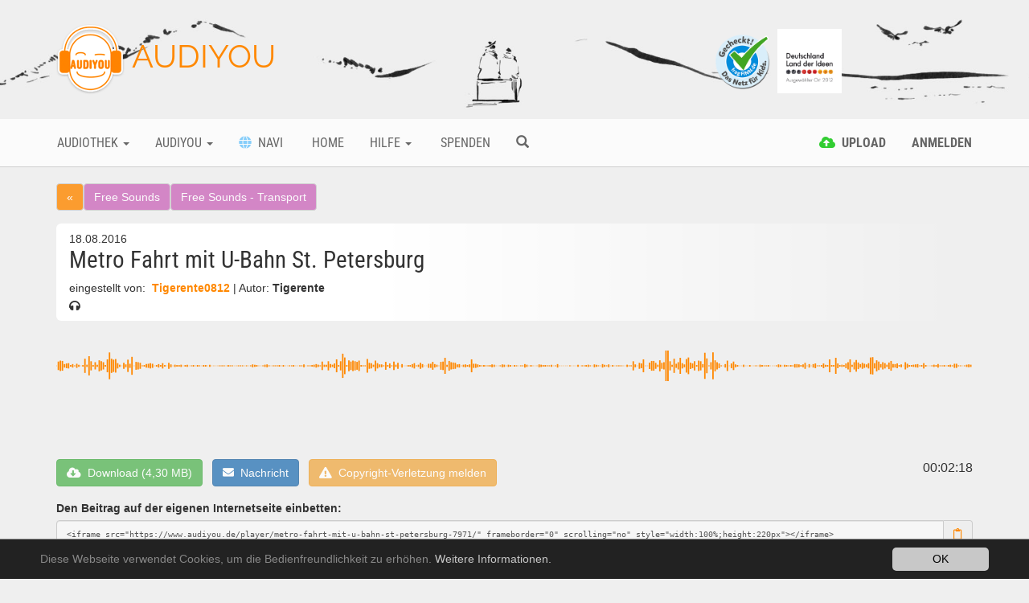

--- FILE ---
content_type: text/html; charset=utf-8
request_url: https://www.audiyou.de/beitrag/metro-fahrt-mit-u-bahn-st-petersburg-7971/
body_size: 12801
content:
<!DOCTYPE html>
<html lang="de">
<head>

<meta charset="utf-8">
<!-- 
	This website is powered by TYPO3 - inspiring people to share!
	TYPO3 is a free open source Content Management Framework initially created by Kasper Skaarhoj and licensed under GNU/GPL.
	TYPO3 is copyright 1998-2019 of Kasper Skaarhoj. Extensions are copyright of their respective owners.
	Information and contribution at https://typo3.org/
-->



<title>AUDIYOU - Beitrag - Metro Fahrt mit U-Bahn St. Petersburg</title>
<meta name="description" content="Ger&amp;auml;usche aus der U-Bahn, Wagon. Z.t. Sehr laut. Durchsagen">
<meta name="keywords" content="metro,u-bahn,schienen,durchsage,st. persburg,fahrt,,free sounds,free sounds - transport">
<meta name="generator" content="TYPO3 CMS">
<meta name="google-site-verification" content="xMrS7lUJWnUIrKRn-7BB9L-9HT5RlztTM68uWtxmcpM">
<meta http-equiv="X-UA-Compatible" content="IE=edge">
<meta name="viewport" content="width=device-width, initial-scale=1">
<meta name="apple-mobile-web-app-capable" content="yes">


<link rel="stylesheet" type="text/css" href="/typo3temp/assets/compressed/merged-6788290a07704127f6671ebe438eb5e6.css?1767888215" media="all">



<script src="/typo3temp/assets/compressed/merged-633949c877b47c3b80dd33767d09dc71.js?1676316173" type="text/javascript"></script>


<link rel="canonical" href="https://www.audiyou.de/beitrag/metro-fahrt-mit-u-bahn-st-petersburg-7971/" /><meta property="og:type" content="website" /><meta property="og:title" content="Beitrag" /><meta property="og:url" content="https://www.audiyou.de/beitrag/metro-fahrt-mit-u-bahn-st-petersburg-7971/" /><meta property="og:site_name" content="" /><meta name="twitter:card" content="summary" /><link rel="alternate" hreflang="de" href="https://www.audiyou.de/beitrag/" />
</head>
<body>


<div id="page" style="min-height:100%">

    <div class="site-branding-area hidden-xs">
        <div class="container">
            <div class="row">
                <div class="col-sm-8">
                    <div class="logo">
                        
    <h1>
        <a href="/home/">
            <img src="/typo3conf/ext/ay_base/Resources/Public/Icons/Extension.png" width="85" height="88" alt="" />
            AUDIYOU
        </a>
    </h1>

                    </div>
                </div>
                <div class="col-sm-4">
                    <div class="externalLogos">
                        
    <a title="zu Frag FINN Webseite" rel="noopener" target="_blank" href="https://www.fragfinn.de/">
        <img class="logo-image" alt="Frag Finn Logo Bild" src="/typo3conf/ext/ay_base/Resources/Public/logos/fragFINN.png" width="384" height="384" />
    </a>
    <a title="zum Land der Ideen Blogbeitrag" href="/audiyou/blog/blogbeitrag/glueckliche-gewinner/">
        <img class="logo-image" alt="Land der Ideen Logo Bild" src="/typo3conf/ext/ay_base/Resources/Public/logos/land_der_ideen.png" width="827" height="827" />
    </a>

                    </div>
                </div>
            </div>
        </div>
    </div>

    <div class="mainmenu-area">
        
    <div class="container">
        <div class="row visible-xs">
            <div class="col-xs-2">
                <a href="#" role="button" title="Mobiles Men&uuml; &ouml;ffnen" class="navbar-toggle"><i
                        class="fa fa-bars"><span style="display:none">Mobiles Men&uuml;</span></i></a>
            </div>
            <div class="col-xs-7" style="text-align: center">
        <span class="mobile-logo"><a href="/home/"><img src="/typo3conf/ext/ay_base/Resources/Public/Icons/Extension.png" width="85" height="88" alt="" /> AUDIYOU</a></span>
            </div>
            <div class="col-xs-3" style="text-align: right">
                <div class="pull-left">
                    
    
        
    
        
    

                </div>
                
                    <a href="/alle-beitraege/" title="Suche" ><span
                        class="glyphicon glyphicon-search mobile-search-icon"></span></a>
                
            </div>
        </div>
        <div class="row hidden-xs">
            <div class="main-navbar navbar">
                <ul class="nav navbar-nav">
                    
                        
                                <li class="btn-group ">
                                    <a href="#" title="Audiothek" class="dropdown-toggle" data-toggle="dropdown"
                                       aria-haspopup="true" aria-expanded="false">
                                        Audiothek <span class="caret"></span>
                                    </a>
                                    <ul class="dropdown-menu navi-dropdown">
                                        
                                            <li><a title="Info" href="/audiothek-infos/" >Info</a>
                                            </li>
                                        
                                            <li><a title="Alle Beiträge" href="/alle-beitraege/" >Alle Beiträge</a>
                                            </li>
                                        
                                            <li><a title="Free Music" href="/freemusic/" >Free Music</a>
                                            </li>
                                        
                                            <li><a title="Facts" href="/facts/" >Facts</a>
                                            </li>
                                        
                                            <li><a title="Fieldrecording" href="/fieldrecording/" >Fieldrecording</a>
                                            </li>
                                        
                                            <li><a title="Fiction" href="/fiction/" >Fiction</a>
                                            </li>
                                        
                                            <li><a title="Free Sounds" href="/freesounds/" >Free Sounds</a>
                                            </li>
                                        
                                    </ul>
                                </li>
                            
                    
                        
                                <li class="btn-group ">
                                    <a href="#" title="Audiyou" class="dropdown-toggle" data-toggle="dropdown"
                                       aria-haspopup="true" aria-expanded="false">
                                        Audiyou <span class="caret"></span>
                                    </a>
                                    <ul class="dropdown-menu navi-dropdown">
                                        
                                            <li><a title="Über AUDIYOU" href="/audiyou/ueber-audiyou/" >Über AUDIYOU</a>
                                            </li>
                                        
                                            <li><a title="Wettbewerb 2026" href="/audiyou/wettbewerb-2021-kopie-1/" >Wettbewerb 2026</a>
                                            </li>
                                        
                                            <li><a title="Wettbewerb 2025 Finale" href="/audiyou/wettbewerb-2024-finale-kopie-1/" >Wettbewerb 2025 Finale</a>
                                            </li>
                                        
                                            <li><a title="Kontakt" href="/meta-navigation/kontakt/" >Kontakt</a>
                                            </li>
                                        
                                    </ul>
                                </li>
                            
                    
                        
                                <li class="">
                                    <a href="/navi/" title="Navi" >
                                    
                                    <i
                                            class="fas fa-globe wnavi-menu-icon"></i>
                                    &nbsp;Navi</a>
                                </li>
                            
                    
                        
                                <li class="">
                                    <a href="/home/" title="Home" >
                                    
                                    
                                    &nbsp;Home</a>
                                </li>
                            
                    
                        
                                <li class="btn-group ">
                                    <a href="#" title="Hilfe" class="dropdown-toggle" data-toggle="dropdown"
                                       aria-haspopup="true" aria-expanded="false">
                                        Hilfe <span class="caret"></span>
                                    </a>
                                    <ul class="dropdown-menu navi-dropdown">
                                        
                                            <li><a title="FAQ" href="/hilfe/faq/" >FAQ</a>
                                            </li>
                                        
                                            <li><a title="Kontakt" href="/meta-navigation/kontakt/" >Kontakt</a>
                                            </li>
                                        
                                    </ul>
                                </li>
                            
                    
                        
                                <li class="">
                                    <a href="/spenden/" title="Spenden" >
                                    
                                    
                                    &nbsp;Spenden</a>
                                </li>
                            
                    
                    
                        <li class="">
                            <a href="/alle-beitraege/" title="Suche" ><span
                                class="glyphicon glyphicon-search"></span></a>
                        </li>
                    
                </ul>
                <ul class="nav navbar-nav navbar-right">
                    
                        
                                <li class="">
                                    <a href="#" class="login-command" data-command="upload" data-auth="0"
                                       title="Upload">
                                        
    <i class="fas fa-cloud-upload-alt upload-menu-icon"></i>
    <span class="hidden-sm">&nbsp;<strong>Upload</strong></span>

                                    </a>
                                </li>
                            
                    
                    
                            <li><a href="#" title="Anmelden"
                                   class="login-command" data-command="login"><strong>
                                Anmelden
                            </strong></a></li>
                        
                    
    
        
    
        
    

                </ul>
            </div>
        </div>
    </div>

    </div>

    <div class="content">
        
    <div class="container maincontent-area">
        
        <div class="page-content">
            
            
<div id="c11" class="frame frame-default frame-type-list frame-layout-0"><div class="audio-content-detail"><div class="row"><div class="col-xs-12 detail-category-breadcrumb"><a class="btn back-link btn-md btn-default" title="Zurück" href="#">&laquo;</a><a class="btn btn-md btn-default category-background category84" title="zur Kategorie Free Sounds" href="/freesounds/">
          Free Sounds
        </a><a class="btn btn-md btn-default category-background category84" title="zur Kategorie Free Sounds - Transport" href="/freesounds/94/">
              Free Sounds - Transport
            </a></div></div><div class="row"><div class="col-xs-12"><article><header><div class="pull-right load-command" data-partial="Favorite" data-command-only="true"
                 data-audio-content="7971"></div><small>
              18.08.2016
            </small><h1>
              Metro Fahrt mit U-Bahn St. Petersburg
            </h1><small>
              eingestellt von:&nbsp;<strong><a href="/benutzer/tigerente0812/">
                Tigerente0812
              </a></strong> |
              Autor:&nbsp;<strong>Tigerente</strong><br/><i class="fa fa-headphones"></i>&nbsp;<span data-content-uid="7971" class="access-count access-count-7971"></span></small></header><section about="player"><svg width="100%" height="100px" style="cursor:pointer;margin-top:6px;"><rect fill="#dfdfdf" fill-opacity="0.5" width="0%" height="100%"
          id="timeRect-7971-0"></rect><line stroke-width="0.22321428571429%" x1="0%" y1="50.2%"
            x2="0%" y2="49.8%" stroke="#ff8800"></line><line stroke-width="0.22321428571429%" x1="0.23%" y1="55.29%"
            x2="0.23%" y2="44.71%" stroke="#ff8800"></line><line stroke-width="0.22321428571429%" x1="0.45%" y1="56.47%"
            x2="0.45%" y2="43.53%" stroke="#ff8800"></line><line stroke-width="0.22321428571429%" x1="0.67%" y1="43.92%"
            x2="0.67%" y2="56.08%" stroke="#ff8800"></line><line stroke-width="0.22321428571429%" x1="0.9%" y1="52.16%"
            x2="0.9%" y2="47.84%" stroke="#ff8800"></line><line stroke-width="0.22321428571429%" x1="1.12%" y1="52.94%"
            x2="1.12%" y2="47.06%" stroke="#ff8800"></line><line stroke-width="0.22321428571429%" x1="1.34%" y1="46.67%"
            x2="1.34%" y2="53.33%" stroke="#ff8800"></line><line stroke-width="0.22321428571429%" x1="1.57%" y1="50.98%"
            x2="1.57%" y2="49.02%" stroke="#ff8800"></line><line stroke-width="0.22321428571429%" x1="1.79%" y1="52.16%"
            x2="1.79%" y2="47.84%" stroke="#ff8800"></line><line stroke-width="0.22321428571429%" x1="2.01%" y1="50.59%"
            x2="2.01%" y2="49.41%" stroke="#ff8800"></line><line stroke-width="0.22321428571429%" x1="2.24%" y1="47.45%"
            x2="2.24%" y2="52.55%" stroke="#ff8800"></line><line stroke-width="0.22321428571429%" x1="2.46%" y1="48.63%"
            x2="2.46%" y2="51.37%" stroke="#ff8800"></line><line stroke-width="0.22321428571429%" x1="2.68%" y1="49.8%"
            x2="2.68%" y2="50.2%" stroke="#ff8800"></line><line stroke-width="0.22321428571429%" x1="2.91%" y1="50.98%"
            x2="2.91%" y2="49.02%" stroke="#ff8800"></line><line stroke-width="0.22321428571429%" x1="3.13%" y1="41.18%"
            x2="3.13%" y2="58.82%" stroke="#ff8800"></line><line stroke-width="0.22321428571429%" x1="3.35%" y1="48.63%"
            x2="3.35%" y2="51.37%" stroke="#ff8800"></line><line stroke-width="0.22321428571429%" x1="3.58%" y1="61.96%"
            x2="3.58%" y2="38.04%" stroke="#ff8800"></line><line stroke-width="0.22321428571429%" x1="3.8%" y1="55.69%"
            x2="3.8%" y2="44.31%" stroke="#ff8800"></line><line stroke-width="0.22321428571429%" x1="4.02%" y1="50.98%"
            x2="4.02%" y2="49.02%" stroke="#ff8800"></line><line stroke-width="0.22321428571429%" x1="4.25%" y1="54.51%"
            x2="4.25%" y2="45.49%" stroke="#ff8800"></line><line stroke-width="0.22321428571429%" x1="4.47%" y1="48.63%"
            x2="4.47%" y2="51.37%" stroke="#ff8800"></line><line stroke-width="0.22321428571429%" x1="4.69%" y1="56.86%"
            x2="4.69%" y2="43.14%" stroke="#ff8800"></line><line stroke-width="0.22321428571429%" x1="4.91%" y1="55.69%"
            x2="4.91%" y2="44.31%" stroke="#ff8800"></line><line stroke-width="0.22321428571429%" x1="5.14%" y1="54.51%"
            x2="5.14%" y2="45.49%" stroke="#ff8800"></line><line stroke-width="0.22321428571429%" x1="5.36%" y1="49.02%"
            x2="5.36%" y2="50.98%" stroke="#ff8800"></line><line stroke-width="0.22321428571429%" x1="5.58%" y1="58.04%"
            x2="5.58%" y2="41.96%" stroke="#ff8800"></line><line stroke-width="0.22321428571429%" x1="5.81%" y1="66.67%"
            x2="5.81%" y2="33.33%" stroke="#ff8800"></line><line stroke-width="0.22321428571429%" x1="6.03%" y1="58.82%"
            x2="6.03%" y2="41.18%" stroke="#ff8800"></line><line stroke-width="0.22321428571429%" x1="6.25%" y1="42.35%"
            x2="6.25%" y2="57.65%" stroke="#ff8800"></line><line stroke-width="0.22321428571429%" x1="6.48%" y1="41.57%"
            x2="6.48%" y2="58.43%" stroke="#ff8800"></line><line stroke-width="0.22321428571429%" x1="6.7%" y1="53.33%"
            x2="6.7%" y2="46.67%" stroke="#ff8800"></line><line stroke-width="0.22321428571429%" x1="6.92%" y1="51.37%"
            x2="6.92%" y2="48.63%" stroke="#ff8800"></line><line stroke-width="0.22321428571429%" x1="7.15%" y1="50.2%"
            x2="7.15%" y2="49.8%" stroke="#ff8800"></line><line stroke-width="0.22321428571429%" x1="7.37%" y1="53.73%"
            x2="7.37%" y2="46.27%" stroke="#ff8800"></line><line stroke-width="0.22321428571429%" x1="7.59%" y1="51.76%"
            x2="7.59%" y2="48.24%" stroke="#ff8800"></line><line stroke-width="0.22321428571429%" x1="7.82%" y1="42.35%"
            x2="7.82%" y2="57.65%" stroke="#ff8800"></line><line stroke-width="0.22321428571429%" x1="8.04%" y1="52.55%"
            x2="8.04%" y2="47.45%" stroke="#ff8800"></line><line stroke-width="0.22321428571429%" x1="8.26%" y1="38.82%"
            x2="8.26%" y2="61.18%" stroke="#ff8800"></line><line stroke-width="0.22321428571429%" x1="8.49%" y1="49.8%"
            x2="8.49%" y2="50.2%" stroke="#ff8800"></line><line stroke-width="0.22321428571429%" x1="8.71%" y1="45.1%"
            x2="8.71%" y2="54.9%" stroke="#ff8800"></line><line stroke-width="0.22321428571429%" x1="8.93%" y1="45.49%"
            x2="8.93%" y2="54.51%" stroke="#ff8800"></line><line stroke-width="0.22321428571429%" x1="9.16%" y1="46.27%"
            x2="9.16%" y2="53.73%" stroke="#ff8800"></line><line stroke-width="0.22321428571429%" x1="9.38%" y1="49.41%"
            x2="9.38%" y2="50.59%" stroke="#ff8800"></line><line stroke-width="0.22321428571429%" x1="9.6%" y1="49.02%"
            x2="9.6%" y2="50.98%" stroke="#ff8800"></line><line stroke-width="0.22321428571429%" x1="9.83%" y1="47.84%"
            x2="9.83%" y2="52.16%" stroke="#ff8800"></line><line stroke-width="0.22321428571429%" x1="10.05%" y1="52.55%"
            x2="10.05%" y2="47.45%" stroke="#ff8800"></line><line stroke-width="0.22321428571429%" x1="10.27%" y1="53.33%"
            x2="10.27%" y2="46.67%" stroke="#ff8800"></line><line stroke-width="0.22321428571429%" x1="10.5%" y1="52.55%"
            x2="10.5%" y2="47.45%" stroke="#ff8800"></line><line stroke-width="0.22321428571429%" x1="10.72%" y1="49.8%"
            x2="10.72%" y2="50.2%" stroke="#ff8800"></line><line stroke-width="0.22321428571429%" x1="10.94%" y1="49.02%"
            x2="10.94%" y2="50.98%" stroke="#ff8800"></line><line stroke-width="0.22321428571429%" x1="11.17%" y1="52.16%"
            x2="11.17%" y2="47.84%" stroke="#ff8800"></line><line stroke-width="0.22321428571429%" x1="11.39%" y1="50.98%"
            x2="11.39%" y2="49.02%" stroke="#ff8800"></line><line stroke-width="0.22321428571429%" x1="11.61%" y1="46.67%"
            x2="11.61%" y2="53.33%" stroke="#ff8800"></line><line stroke-width="0.22321428571429%" x1="11.84%" y1="49.02%"
            x2="11.84%" y2="50.98%" stroke="#ff8800"></line><line stroke-width="0.22321428571429%" x1="12.06%" y1="50.2%"
            x2="12.06%" y2="49.8%" stroke="#ff8800"></line><line stroke-width="0.22321428571429%" x1="12.28%" y1="46.27%"
            x2="12.28%" y2="53.73%" stroke="#ff8800"></line><line stroke-width="0.22321428571429%" x1="12.51%" y1="48.24%"
            x2="12.51%" y2="51.76%" stroke="#ff8800"></line><line stroke-width="0.22321428571429%" x1="12.73%" y1="50.2%"
            x2="12.73%" y2="49.8%" stroke="#ff8800"></line><line stroke-width="0.22321428571429%" x1="12.95%" y1="51.37%"
            x2="12.95%" y2="48.63%" stroke="#ff8800"></line><line stroke-width="0.22321428571429%" x1="13.17%" y1="50.98%"
            x2="13.17%" y2="49.02%" stroke="#ff8800"></line><line stroke-width="0.22321428571429%" x1="13.4%" y1="49.02%"
            x2="13.4%" y2="50.98%" stroke="#ff8800"></line><line stroke-width="0.22321428571429%" x1="13.62%" y1="51.37%"
            x2="13.62%" y2="48.63%" stroke="#ff8800"></line><line stroke-width="0.22321428571429%" x1="13.84%" y1="49.8%"
            x2="13.84%" y2="50.2%" stroke="#ff8800"></line><line stroke-width="0.22321428571429%" x1="14.07%" y1="50.98%"
            x2="14.07%" y2="49.02%" stroke="#ff8800"></line><line stroke-width="0.22321428571429%" x1="14.29%" y1="48.63%"
            x2="14.29%" y2="51.37%" stroke="#ff8800"></line><line stroke-width="0.22321428571429%" x1="14.51%" y1="50.2%"
            x2="14.51%" y2="49.8%" stroke="#ff8800"></line><line stroke-width="0.22321428571429%" x1="14.74%" y1="50.59%"
            x2="14.74%" y2="49.41%" stroke="#ff8800"></line><line stroke-width="0.22321428571429%" x1="14.96%" y1="50.98%"
            x2="14.96%" y2="49.02%" stroke="#ff8800"></line><line stroke-width="0.22321428571429%" x1="15.18%" y1="49.8%"
            x2="15.18%" y2="50.2%" stroke="#ff8800"></line><line stroke-width="0.22321428571429%" x1="15.41%" y1="49.02%"
            x2="15.41%" y2="50.98%" stroke="#ff8800"></line><line stroke-width="0.22321428571429%" x1="15.63%" y1="50.59%"
            x2="15.63%" y2="49.41%" stroke="#ff8800"></line><line stroke-width="0.22321428571429%" x1="15.85%" y1="50.2%"
            x2="15.85%" y2="49.8%" stroke="#ff8800"></line><line stroke-width="0.22321428571429%" x1="16.08%" y1="50.98%"
            x2="16.08%" y2="49.02%" stroke="#ff8800"></line><line stroke-width="0.22321428571429%" x1="16.3%" y1="50.98%"
            x2="16.3%" y2="49.02%" stroke="#ff8800"></line><line stroke-width="0.22321428571429%" x1="16.52%" y1="49.8%"
            x2="16.52%" y2="50.2%" stroke="#ff8800"></line><line stroke-width="0.22321428571429%" x1="16.75%" y1="51.37%"
            x2="16.75%" y2="48.63%" stroke="#ff8800"></line><line stroke-width="0.22321428571429%" x1="16.97%" y1="50.2%"
            x2="16.97%" y2="49.8%" stroke="#ff8800"></line><line stroke-width="0.22321428571429%" x1="17.19%" y1="50.2%"
            x2="17.19%" y2="49.8%" stroke="#ff8800"></line><line stroke-width="0.22321428571429%" x1="17.42%" y1="49.8%"
            x2="17.42%" y2="50.2%" stroke="#ff8800"></line><line stroke-width="0.22321428571429%" x1="17.64%" y1="49.8%"
            x2="17.64%" y2="50.2%" stroke="#ff8800"></line><line stroke-width="0.22321428571429%" x1="17.86%" y1="50.59%"
            x2="17.86%" y2="49.41%" stroke="#ff8800"></line><line stroke-width="0.22321428571429%" x1="18.09%" y1="49.41%"
            x2="18.09%" y2="50.59%" stroke="#ff8800"></line><line stroke-width="0.22321428571429%" x1="18.31%" y1="50.59%"
            x2="18.31%" y2="49.41%" stroke="#ff8800"></line><line stroke-width="0.22321428571429%" x1="18.53%" y1="50.2%"
            x2="18.53%" y2="49.8%" stroke="#ff8800"></line><line stroke-width="0.22321428571429%" x1="18.76%" y1="50.98%"
            x2="18.76%" y2="49.02%" stroke="#ff8800"></line><line stroke-width="0.22321428571429%" x1="18.98%" y1="49.41%"
            x2="18.98%" y2="50.59%" stroke="#ff8800"></line><line stroke-width="0.22321428571429%" x1="19.2%" y1="49.41%"
            x2="19.2%" y2="50.59%" stroke="#ff8800"></line><line stroke-width="0.22321428571429%" x1="19.43%" y1="49.8%"
            x2="19.43%" y2="50.2%" stroke="#ff8800"></line><line stroke-width="0.22321428571429%" x1="19.65%" y1="49.8%"
            x2="19.65%" y2="50.2%" stroke="#ff8800"></line><line stroke-width="0.22321428571429%" x1="19.87%" y1="50.59%"
            x2="19.87%" y2="49.41%" stroke="#ff8800"></line><line stroke-width="0.22321428571429%" x1="20.1%" y1="49.41%"
            x2="20.1%" y2="50.59%" stroke="#ff8800"></line><line stroke-width="0.22321428571429%" x1="20.32%" y1="50.59%"
            x2="20.32%" y2="49.41%" stroke="#ff8800"></line><line stroke-width="0.22321428571429%" x1="20.54%" y1="49.8%"
            x2="20.54%" y2="50.2%" stroke="#ff8800"></line><line stroke-width="0.22321428571429%" x1="20.76%" y1="49.41%"
            x2="20.76%" y2="50.59%" stroke="#ff8800"></line><line stroke-width="0.22321428571429%" x1="20.99%" y1="50.2%"
            x2="20.99%" y2="49.8%" stroke="#ff8800"></line><line stroke-width="0.22321428571429%" x1="21.21%" y1="50.59%"
            x2="21.21%" y2="49.41%" stroke="#ff8800"></line><line stroke-width="0.22321428571429%" x1="21.43%" y1="51.76%"
            x2="21.43%" y2="48.24%" stroke="#ff8800"></line><line stroke-width="0.22321428571429%" x1="21.66%" y1="51.37%"
            x2="21.66%" y2="48.63%" stroke="#ff8800"></line><line stroke-width="0.22321428571429%" x1="21.88%" y1="50.98%"
            x2="21.88%" y2="49.02%" stroke="#ff8800"></line><line stroke-width="0.22321428571429%" x1="22.1%" y1="49.8%"
            x2="22.1%" y2="50.2%" stroke="#ff8800"></line><line stroke-width="0.22321428571429%" x1="22.33%" y1="49.8%"
            x2="22.33%" y2="50.2%" stroke="#ff8800"></line><line stroke-width="0.22321428571429%" x1="22.55%" y1="50.59%"
            x2="22.55%" y2="49.41%" stroke="#ff8800"></line><line stroke-width="0.22321428571429%" x1="22.77%" y1="51.37%"
            x2="22.77%" y2="48.63%" stroke="#ff8800"></line><line stroke-width="0.22321428571429%" x1="23%" y1="51.76%"
            x2="23%" y2="48.24%" stroke="#ff8800"></line><line stroke-width="0.22321428571429%" x1="23.22%" y1="50.59%"
            x2="23.22%" y2="49.41%" stroke="#ff8800"></line><line stroke-width="0.22321428571429%" x1="23.44%" y1="50.2%"
            x2="23.44%" y2="49.8%" stroke="#ff8800"></line><line stroke-width="0.22321428571429%" x1="23.67%" y1="50.59%"
            x2="23.67%" y2="49.41%" stroke="#ff8800"></line><line stroke-width="0.22321428571429%" x1="23.89%" y1="50.59%"
            x2="23.89%" y2="49.41%" stroke="#ff8800"></line><line stroke-width="0.22321428571429%" x1="24.11%" y1="50.59%"
            x2="24.11%" y2="49.41%" stroke="#ff8800"></line><line stroke-width="0.22321428571429%" x1="24.34%" y1="49.02%"
            x2="24.34%" y2="50.98%" stroke="#ff8800"></line><line stroke-width="0.22321428571429%" x1="24.56%" y1="49.8%"
            x2="24.56%" y2="50.2%" stroke="#ff8800"></line><line stroke-width="0.22321428571429%" x1="24.78%" y1="49.02%"
            x2="24.78%" y2="50.98%" stroke="#ff8800"></line><line stroke-width="0.22321428571429%" x1="25.01%" y1="50.2%"
            x2="25.01%" y2="49.8%" stroke="#ff8800"></line><line stroke-width="0.22321428571429%" x1="25.23%" y1="49.8%"
            x2="25.23%" y2="50.2%" stroke="#ff8800"></line><line stroke-width="0.22321428571429%" x1="25.45%" y1="49.41%"
            x2="25.45%" y2="50.59%" stroke="#ff8800"></line><line stroke-width="0.22321428571429%" x1="25.68%" y1="50.59%"
            x2="25.68%" y2="49.41%" stroke="#ff8800"></line><line stroke-width="0.22321428571429%" x1="25.9%" y1="49.02%"
            x2="25.9%" y2="50.98%" stroke="#ff8800"></line><line stroke-width="0.22321428571429%" x1="26.12%" y1="49.8%"
            x2="26.12%" y2="50.2%" stroke="#ff8800"></line><line stroke-width="0.22321428571429%" x1="26.35%" y1="49.8%"
            x2="26.35%" y2="50.2%" stroke="#ff8800"></line><line stroke-width="0.22321428571429%" x1="26.57%" y1="50.59%"
            x2="26.57%" y2="49.41%" stroke="#ff8800"></line><line stroke-width="0.22321428571429%" x1="26.79%" y1="49.41%"
            x2="26.79%" y2="50.59%" stroke="#ff8800"></line><line stroke-width="0.22321428571429%" x1="27.02%" y1="48.24%"
            x2="27.02%" y2="51.76%" stroke="#ff8800"></line><line stroke-width="0.22321428571429%" x1="27.24%" y1="50.2%"
            x2="27.24%" y2="49.8%" stroke="#ff8800"></line><line stroke-width="0.22321428571429%" x1="27.46%" y1="49.41%"
            x2="27.46%" y2="50.59%" stroke="#ff8800"></line><line stroke-width="0.22321428571429%" x1="27.69%" y1="49.41%"
            x2="27.69%" y2="50.59%" stroke="#ff8800"></line><line stroke-width="0.22321428571429%" x1="27.91%" y1="50.98%"
            x2="27.91%" y2="49.02%" stroke="#ff8800"></line><line stroke-width="0.22321428571429%" x1="28.13%" y1="48.63%"
            x2="28.13%" y2="51.37%" stroke="#ff8800"></line><line stroke-width="0.22321428571429%" x1="28.36%" y1="47.84%"
            x2="28.36%" y2="52.16%" stroke="#ff8800"></line><line stroke-width="0.22321428571429%" x1="28.58%" y1="48.63%"
            x2="28.58%" y2="51.37%" stroke="#ff8800"></line><line stroke-width="0.22321428571429%" x1="28.8%" y1="50.59%"
            x2="28.8%" y2="49.41%" stroke="#ff8800"></line><line stroke-width="0.22321428571429%" x1="29.02%" y1="55.29%"
            x2="29.02%" y2="44.71%" stroke="#ff8800"></line><line stroke-width="0.22321428571429%" x1="29.25%" y1="48.63%"
            x2="29.25%" y2="51.37%" stroke="#ff8800"></line><line stroke-width="0.22321428571429%" x1="29.47%" y1="48.63%"
            x2="29.47%" y2="51.37%" stroke="#ff8800"></line><line stroke-width="0.22321428571429%" x1="29.69%" y1="55.69%"
            x2="29.69%" y2="44.31%" stroke="#ff8800"></line><line stroke-width="0.22321428571429%" x1="29.92%" y1="47.84%"
            x2="29.92%" y2="52.16%" stroke="#ff8800"></line><line stroke-width="0.22321428571429%" x1="30.14%" y1="51.37%"
            x2="30.14%" y2="48.63%" stroke="#ff8800"></line><line stroke-width="0.22321428571429%" x1="30.36%" y1="47.06%"
            x2="30.36%" y2="52.94%" stroke="#ff8800"></line><line stroke-width="0.22321428571429%" x1="30.59%" y1="41.96%"
            x2="30.59%" y2="58.04%" stroke="#ff8800"></line><line stroke-width="0.22321428571429%" x1="30.81%" y1="50.98%"
            x2="30.81%" y2="49.02%" stroke="#ff8800"></line><line stroke-width="0.22321428571429%" x1="31.03%" y1="44.31%"
            x2="31.03%" y2="55.69%" stroke="#ff8800"></line><line stroke-width="0.22321428571429%" x1="31.26%" y1="34.9%"
            x2="31.26%" y2="65.1%" stroke="#ff8800"></line><line stroke-width="0.22321428571429%" x1="31.48%" y1="60.39%"
            x2="31.48%" y2="39.61%" stroke="#ff8800"></line><line stroke-width="0.22321428571429%" x1="31.7%" y1="49.02%"
            x2="31.7%" y2="50.98%" stroke="#ff8800"></line><line stroke-width="0.22321428571429%" x1="31.93%" y1="43.14%"
            x2="31.93%" y2="56.86%" stroke="#ff8800"></line><line stroke-width="0.22321428571429%" x1="32.15%" y1="55.29%"
            x2="32.15%" y2="44.71%" stroke="#ff8800"></line><line stroke-width="0.22321428571429%" x1="32.37%" y1="56.47%"
            x2="32.37%" y2="43.53%" stroke="#ff8800"></line><line stroke-width="0.22321428571429%" x1="32.6%" y1="55.69%"
            x2="32.6%" y2="44.31%" stroke="#ff8800"></line><line stroke-width="0.22321428571429%" x1="32.82%" y1="54.9%"
            x2="32.82%" y2="45.1%" stroke="#ff8800"></line><line stroke-width="0.22321428571429%" x1="33.04%" y1="56.47%"
            x2="33.04%" y2="43.53%" stroke="#ff8800"></line><line stroke-width="0.22321428571429%" x1="33.27%" y1="49.02%"
            x2="33.27%" y2="50.98%" stroke="#ff8800"></line><line stroke-width="0.22321428571429%" x1="33.49%" y1="49.41%"
            x2="33.49%" y2="50.59%" stroke="#ff8800"></line><line stroke-width="0.22321428571429%" x1="33.71%" y1="50.59%"
            x2="33.71%" y2="49.41%" stroke="#ff8800"></line><line stroke-width="0.22321428571429%" x1="33.94%" y1="41.57%"
            x2="33.94%" y2="58.43%" stroke="#ff8800"></line><line stroke-width="0.22321428571429%" x1="34.16%" y1="46.27%"
            x2="34.16%" y2="53.73%" stroke="#ff8800"></line><line stroke-width="0.22321428571429%" x1="34.38%" y1="46.67%"
            x2="34.38%" y2="53.33%" stroke="#ff8800"></line><line stroke-width="0.22321428571429%" x1="34.61%" y1="51.37%"
            x2="34.61%" y2="48.63%" stroke="#ff8800"></line><line stroke-width="0.22321428571429%" x1="34.83%" y1="56.47%"
            x2="34.83%" y2="43.53%" stroke="#ff8800"></line><line stroke-width="0.22321428571429%" x1="35.05%" y1="46.67%"
            x2="35.05%" y2="53.33%" stroke="#ff8800"></line><line stroke-width="0.22321428571429%" x1="35.28%" y1="48.24%"
            x2="35.28%" y2="51.76%" stroke="#ff8800"></line><line stroke-width="0.22321428571429%" x1="35.5%" y1="51.76%"
            x2="35.5%" y2="48.24%" stroke="#ff8800"></line><line stroke-width="0.22321428571429%" x1="35.72%" y1="49.41%"
            x2="35.72%" y2="50.59%" stroke="#ff8800"></line><line stroke-width="0.22321428571429%" x1="35.95%" y1="45.1%"
            x2="35.95%" y2="54.9%" stroke="#ff8800"></line><line stroke-width="0.22321428571429%" x1="36.17%" y1="49.02%"
            x2="36.17%" y2="50.98%" stroke="#ff8800"></line><line stroke-width="0.22321428571429%" x1="36.39%" y1="52.94%"
            x2="36.39%" y2="47.06%" stroke="#ff8800"></line><line stroke-width="0.22321428571429%" x1="36.61%" y1="50.59%"
            x2="36.61%" y2="49.41%" stroke="#ff8800"></line><line stroke-width="0.22321428571429%" x1="36.84%" y1="55.29%"
            x2="36.84%" y2="44.71%" stroke="#ff8800"></line><line stroke-width="0.22321428571429%" x1="37.06%" y1="51.37%"
            x2="37.06%" y2="48.63%" stroke="#ff8800"></line><line stroke-width="0.22321428571429%" x1="37.28%" y1="53.73%"
            x2="37.28%" y2="46.27%" stroke="#ff8800"></line><line stroke-width="0.22321428571429%" x1="37.51%" y1="49.8%"
            x2="37.51%" y2="50.2%" stroke="#ff8800"></line><line stroke-width="0.22321428571429%" x1="37.73%" y1="52.16%"
            x2="37.73%" y2="47.84%" stroke="#ff8800"></line><line stroke-width="0.22321428571429%" x1="37.95%" y1="49.8%"
            x2="37.95%" y2="50.2%" stroke="#ff8800"></line><line stroke-width="0.22321428571429%" x1="38.18%" y1="49.8%"
            x2="38.18%" y2="50.2%" stroke="#ff8800"></line><line stroke-width="0.22321428571429%" x1="38.4%" y1="50.98%"
            x2="38.4%" y2="49.02%" stroke="#ff8800"></line><line stroke-width="0.22321428571429%" x1="38.62%" y1="50.98%"
            x2="38.62%" y2="49.02%" stroke="#ff8800"></line><line stroke-width="0.22321428571429%" x1="38.85%" y1="52.16%"
            x2="38.85%" y2="47.84%" stroke="#ff8800"></line><line stroke-width="0.22321428571429%" x1="39.07%" y1="53.33%"
            x2="39.07%" y2="46.67%" stroke="#ff8800"></line><line stroke-width="0.22321428571429%" x1="39.29%" y1="50.59%"
            x2="39.29%" y2="49.41%" stroke="#ff8800"></line><line stroke-width="0.22321428571429%" x1="39.52%" y1="51.37%"
            x2="39.52%" y2="48.63%" stroke="#ff8800"></line><line stroke-width="0.22321428571429%" x1="39.74%" y1="46.27%"
            x2="39.74%" y2="53.73%" stroke="#ff8800"></line><line stroke-width="0.22321428571429%" x1="39.96%" y1="52.16%"
            x2="39.96%" y2="47.84%" stroke="#ff8800"></line><line stroke-width="0.22321428571429%" x1="40.19%" y1="50.2%"
            x2="40.19%" y2="49.8%" stroke="#ff8800"></line><line stroke-width="0.22321428571429%" x1="40.41%" y1="50.2%"
            x2="40.41%" y2="49.8%" stroke="#ff8800"></line><line stroke-width="0.22321428571429%" x1="40.63%" y1="47.45%"
            x2="40.63%" y2="52.55%" stroke="#ff8800"></line><line stroke-width="0.22321428571429%" x1="40.86%" y1="47.45%"
            x2="40.86%" y2="52.55%" stroke="#ff8800"></line><line stroke-width="0.22321428571429%" x1="41.08%" y1="54.9%"
            x2="41.08%" y2="45.1%" stroke="#ff8800"></line><line stroke-width="0.22321428571429%" x1="41.3%" y1="47.84%"
            x2="41.3%" y2="52.16%" stroke="#ff8800"></line><line stroke-width="0.22321428571429%" x1="41.53%" y1="48.63%"
            x2="41.53%" y2="51.37%" stroke="#ff8800"></line><line stroke-width="0.22321428571429%" x1="41.75%" y1="50.2%"
            x2="41.75%" y2="49.8%" stroke="#ff8800"></line><line stroke-width="0.22321428571429%" x1="41.97%" y1="54.9%"
            x2="41.97%" y2="45.1%" stroke="#ff8800"></line><line stroke-width="0.22321428571429%" x1="42.2%" y1="44.71%"
            x2="42.2%" y2="55.29%" stroke="#ff8800"></line><line stroke-width="0.22321428571429%" x1="42.42%" y1="40%"
            x2="42.42%" y2="60%" stroke="#ff8800"></line><line stroke-width="0.22321428571429%" x1="42.64%" y1="51.37%"
            x2="42.64%" y2="48.63%" stroke="#ff8800"></line><line stroke-width="0.22321428571429%" x1="42.87%" y1="56.08%"
            x2="42.87%" y2="43.92%" stroke="#ff8800"></line><line stroke-width="0.22321428571429%" x1="43.09%" y1="45.49%"
            x2="43.09%" y2="54.51%" stroke="#ff8800"></line><line stroke-width="0.22321428571429%" x1="43.31%" y1="45.88%"
            x2="43.31%" y2="54.12%" stroke="#ff8800"></line><line stroke-width="0.22321428571429%" x1="43.54%" y1="53.73%"
            x2="43.54%" y2="46.27%" stroke="#ff8800"></line><line stroke-width="0.22321428571429%" x1="43.76%" y1="48.24%"
            x2="43.76%" y2="51.76%" stroke="#ff8800"></line><line stroke-width="0.22321428571429%" x1="43.98%" y1="47.84%"
            x2="43.98%" y2="52.16%" stroke="#ff8800"></line><line stroke-width="0.22321428571429%" x1="44.21%" y1="49.8%"
            x2="44.21%" y2="50.2%" stroke="#ff8800"></line><line stroke-width="0.22321428571429%" x1="44.43%" y1="51.37%"
            x2="44.43%" y2="48.63%" stroke="#ff8800"></line><line stroke-width="0.22321428571429%" x1="44.65%" y1="48.24%"
            x2="44.65%" y2="51.76%" stroke="#ff8800"></line><line stroke-width="0.22321428571429%" x1="44.87%" y1="50.98%"
            x2="44.87%" y2="49.02%" stroke="#ff8800"></line><line stroke-width="0.22321428571429%" x1="45.1%" y1="48.24%"
            x2="45.1%" y2="51.76%" stroke="#ff8800"></line><line stroke-width="0.22321428571429%" x1="45.32%" y1="41.96%"
            x2="45.32%" y2="58.04%" stroke="#ff8800"></line><line stroke-width="0.22321428571429%" x1="45.54%" y1="52.55%"
            x2="45.54%" y2="47.45%" stroke="#ff8800"></line><line stroke-width="0.22321428571429%" x1="45.77%" y1="47.45%"
            x2="45.77%" y2="52.55%" stroke="#ff8800"></line><line stroke-width="0.22321428571429%" x1="45.99%" y1="48.24%"
            x2="45.99%" y2="51.76%" stroke="#ff8800"></line><line stroke-width="0.22321428571429%" x1="46.21%" y1="50.98%"
            x2="46.21%" y2="49.02%" stroke="#ff8800"></line><line stroke-width="0.22321428571429%" x1="46.44%" y1="49.41%"
            x2="46.44%" y2="50.59%" stroke="#ff8800"></line><line stroke-width="0.22321428571429%" x1="46.66%" y1="49.02%"
            x2="46.66%" y2="50.98%" stroke="#ff8800"></line><line stroke-width="0.22321428571429%" x1="46.88%" y1="49.41%"
            x2="46.88%" y2="50.59%" stroke="#ff8800"></line><line stroke-width="0.22321428571429%" x1="47.11%" y1="49.41%"
            x2="47.11%" y2="50.59%" stroke="#ff8800"></line><line stroke-width="0.22321428571429%" x1="47.33%" y1="50.98%"
            x2="47.33%" y2="49.02%" stroke="#ff8800"></line><line stroke-width="0.22321428571429%" x1="47.55%" y1="51.76%"
            x2="47.55%" y2="48.24%" stroke="#ff8800"></line><line stroke-width="0.22321428571429%" x1="47.78%" y1="48.63%"
            x2="47.78%" y2="51.37%" stroke="#ff8800"></line><line stroke-width="0.22321428571429%" x1="48%" y1="50.2%"
            x2="48%" y2="49.8%" stroke="#ff8800"></line><line stroke-width="0.22321428571429%" x1="48.22%" y1="49.8%"
            x2="48.22%" y2="50.2%" stroke="#ff8800"></line><line stroke-width="0.22321428571429%" x1="48.45%" y1="49.41%"
            x2="48.45%" y2="50.59%" stroke="#ff8800"></line><line stroke-width="0.22321428571429%" x1="48.67%" y1="48.24%"
            x2="48.67%" y2="51.76%" stroke="#ff8800"></line><line stroke-width="0.22321428571429%" x1="48.89%" y1="51.37%"
            x2="48.89%" y2="48.63%" stroke="#ff8800"></line><line stroke-width="0.22321428571429%" x1="49.12%" y1="49.8%"
            x2="49.12%" y2="50.2%" stroke="#ff8800"></line><line stroke-width="0.22321428571429%" x1="49.34%" y1="48.63%"
            x2="49.34%" y2="51.37%" stroke="#ff8800"></line><line stroke-width="0.22321428571429%" x1="49.56%" y1="50.98%"
            x2="49.56%" y2="49.02%" stroke="#ff8800"></line><line stroke-width="0.22321428571429%" x1="49.79%" y1="50.2%"
            x2="49.79%" y2="49.8%" stroke="#ff8800"></line><line stroke-width="0.22321428571429%" x1="50.01%" y1="49.02%"
            x2="50.01%" y2="50.98%" stroke="#ff8800"></line><line stroke-width="0.22321428571429%" x1="50.23%" y1="49.41%"
            x2="50.23%" y2="50.59%" stroke="#ff8800"></line><line stroke-width="0.22321428571429%" x1="50.46%" y1="49.8%"
            x2="50.46%" y2="50.2%" stroke="#ff8800"></line><line stroke-width="0.22321428571429%" x1="50.68%" y1="50.59%"
            x2="50.68%" y2="49.41%" stroke="#ff8800"></line><line stroke-width="0.22321428571429%" x1="50.9%" y1="50.59%"
            x2="50.9%" y2="49.41%" stroke="#ff8800"></line><line stroke-width="0.22321428571429%" x1="51.13%" y1="47.84%"
            x2="51.13%" y2="52.16%" stroke="#ff8800"></line><line stroke-width="0.22321428571429%" x1="51.35%" y1="48.63%"
            x2="51.35%" y2="51.37%" stroke="#ff8800"></line><line stroke-width="0.22321428571429%" x1="51.57%" y1="49.8%"
            x2="51.57%" y2="50.2%" stroke="#ff8800"></line><line stroke-width="0.22321428571429%" x1="51.8%" y1="49.02%"
            x2="51.8%" y2="50.98%" stroke="#ff8800"></line><line stroke-width="0.22321428571429%" x1="52.02%" y1="50.2%"
            x2="52.02%" y2="49.8%" stroke="#ff8800"></line><line stroke-width="0.22321428571429%" x1="52.24%" y1="49.8%"
            x2="52.24%" y2="50.2%" stroke="#ff8800"></line><line stroke-width="0.22321428571429%" x1="52.46%" y1="50.2%"
            x2="52.46%" y2="49.8%" stroke="#ff8800"></line><line stroke-width="0.22321428571429%" x1="52.69%" y1="48.24%"
            x2="52.69%" y2="51.76%" stroke="#ff8800"></line><line stroke-width="0.22321428571429%" x1="52.91%" y1="48.63%"
            x2="52.91%" y2="51.37%" stroke="#ff8800"></line><line stroke-width="0.22321428571429%" x1="53.13%" y1="49.02%"
            x2="53.13%" y2="50.98%" stroke="#ff8800"></line><line stroke-width="0.22321428571429%" x1="53.36%" y1="49.02%"
            x2="53.36%" y2="50.98%" stroke="#ff8800"></line><line stroke-width="0.22321428571429%" x1="53.58%" y1="49.41%"
            x2="53.58%" y2="50.59%" stroke="#ff8800"></line><line stroke-width="0.22321428571429%" x1="53.8%" y1="50.59%"
            x2="53.8%" y2="49.41%" stroke="#ff8800"></line><line stroke-width="0.22321428571429%" x1="54.03%" y1="48.63%"
            x2="54.03%" y2="51.37%" stroke="#ff8800"></line><line stroke-width="0.22321428571429%" x1="54.25%" y1="50.2%"
            x2="54.25%" y2="49.8%" stroke="#ff8800"></line><line stroke-width="0.22321428571429%" x1="54.47%" y1="49.41%"
            x2="54.47%" y2="50.59%" stroke="#ff8800"></line><line stroke-width="0.22321428571429%" x1="54.7%" y1="52.16%"
            x2="54.7%" y2="47.84%" stroke="#ff8800"></line><line stroke-width="0.22321428571429%" x1="54.92%" y1="50.2%"
            x2="54.92%" y2="49.8%" stroke="#ff8800"></line><line stroke-width="0.22321428571429%" x1="55.14%" y1="49.8%"
            x2="55.14%" y2="50.2%" stroke="#ff8800"></line><line stroke-width="0.22321428571429%" x1="55.37%" y1="49.8%"
            x2="55.37%" y2="50.2%" stroke="#ff8800"></line><line stroke-width="0.22321428571429%" x1="55.59%" y1="50.2%"
            x2="55.59%" y2="49.8%" stroke="#ff8800"></line><line stroke-width="0.22321428571429%" x1="55.81%" y1="49.8%"
            x2="55.81%" y2="50.2%" stroke="#ff8800"></line><line stroke-width="0.22321428571429%" x1="56.04%" y1="49.41%"
            x2="56.04%" y2="50.59%" stroke="#ff8800"></line><line stroke-width="0.22321428571429%" x1="56.26%" y1="49.8%"
            x2="56.26%" y2="50.2%" stroke="#ff8800"></line><line stroke-width="0.22321428571429%" x1="56.48%" y1="49.8%"
            x2="56.48%" y2="50.2%" stroke="#ff8800"></line><line stroke-width="0.22321428571429%" x1="56.71%" y1="50.2%"
            x2="56.71%" y2="49.8%" stroke="#ff8800"></line><line stroke-width="0.22321428571429%" x1="56.93%" y1="51.37%"
            x2="56.93%" y2="48.63%" stroke="#ff8800"></line><line stroke-width="0.22321428571429%" x1="57.15%" y1="50.2%"
            x2="57.15%" y2="49.8%" stroke="#ff8800"></line><line stroke-width="0.22321428571429%" x1="57.38%" y1="50.59%"
            x2="57.38%" y2="49.41%" stroke="#ff8800"></line><line stroke-width="0.22321428571429%" x1="57.6%" y1="50.59%"
            x2="57.6%" y2="49.41%" stroke="#ff8800"></line><line stroke-width="0.22321428571429%" x1="57.82%" y1="49.02%"
            x2="57.82%" y2="50.98%" stroke="#ff8800"></line><line stroke-width="0.22321428571429%" x1="58.05%" y1="48.63%"
            x2="58.05%" y2="51.37%" stroke="#ff8800"></line><line stroke-width="0.22321428571429%" x1="58.27%" y1="49.41%"
            x2="58.27%" y2="50.59%" stroke="#ff8800"></line><line stroke-width="0.22321428571429%" x1="58.49%" y1="49.8%"
            x2="58.49%" y2="50.2%" stroke="#ff8800"></line><line stroke-width="0.22321428571429%" x1="58.72%" y1="48.24%"
            x2="58.72%" y2="51.76%" stroke="#ff8800"></line><line stroke-width="0.22321428571429%" x1="58.94%" y1="51.37%"
            x2="58.94%" y2="48.63%" stroke="#ff8800"></line><line stroke-width="0.22321428571429%" x1="59.16%" y1="50.59%"
            x2="59.16%" y2="49.41%" stroke="#ff8800"></line><line stroke-width="0.22321428571429%" x1="59.39%" y1="49.8%"
            x2="59.39%" y2="50.2%" stroke="#ff8800"></line><line stroke-width="0.22321428571429%" x1="59.61%" y1="47.84%"
            x2="59.61%" y2="52.16%" stroke="#ff8800"></line><line stroke-width="0.22321428571429%" x1="59.83%" y1="51.37%"
            x2="59.83%" y2="48.63%" stroke="#ff8800"></line><line stroke-width="0.22321428571429%" x1="60.06%" y1="49.41%"
            x2="60.06%" y2="50.59%" stroke="#ff8800"></line><line stroke-width="0.22321428571429%" x1="60.28%" y1="48.24%"
            x2="60.28%" y2="51.76%" stroke="#ff8800"></line><line stroke-width="0.22321428571429%" x1="60.5%" y1="49.8%"
            x2="60.5%" y2="50.2%" stroke="#ff8800"></line><line stroke-width="0.22321428571429%" x1="60.72%" y1="49.02%"
            x2="60.72%" y2="50.98%" stroke="#ff8800"></line><line stroke-width="0.22321428571429%" x1="60.95%" y1="50.2%"
            x2="60.95%" y2="49.8%" stroke="#ff8800"></line><line stroke-width="0.22321428571429%" x1="61.17%" y1="50.59%"
            x2="61.17%" y2="49.41%" stroke="#ff8800"></line><line stroke-width="0.22321428571429%" x1="61.39%" y1="49.41%"
            x2="61.39%" y2="50.59%" stroke="#ff8800"></line><line stroke-width="0.22321428571429%" x1="61.62%" y1="50.59%"
            x2="61.62%" y2="49.41%" stroke="#ff8800"></line><line stroke-width="0.22321428571429%" x1="61.84%" y1="50.2%"
            x2="61.84%" y2="49.8%" stroke="#ff8800"></line><line stroke-width="0.22321428571429%" x1="62.06%" y1="49.8%"
            x2="62.06%" y2="50.2%" stroke="#ff8800"></line><line stroke-width="0.22321428571429%" x1="62.29%" y1="51.37%"
            x2="62.29%" y2="48.63%" stroke="#ff8800"></line><line stroke-width="0.22321428571429%" x1="62.51%" y1="49.41%"
            x2="62.51%" y2="50.59%" stroke="#ff8800"></line><line stroke-width="0.22321428571429%" x1="62.73%" y1="50.59%"
            x2="62.73%" y2="49.41%" stroke="#ff8800"></line><line stroke-width="0.22321428571429%" x1="62.96%" y1="44.31%"
            x2="62.96%" y2="55.69%" stroke="#ff8800"></line><line stroke-width="0.22321428571429%" x1="63.18%" y1="48.24%"
            x2="63.18%" y2="51.76%" stroke="#ff8800"></line><line stroke-width="0.22321428571429%" x1="63.4%" y1="49.8%"
            x2="63.4%" y2="50.2%" stroke="#ff8800"></line><line stroke-width="0.22321428571429%" x1="63.63%" y1="53.73%"
            x2="63.63%" y2="46.27%" stroke="#ff8800"></line><line stroke-width="0.22321428571429%" x1="63.85%" y1="47.06%"
            x2="63.85%" y2="52.94%" stroke="#ff8800"></line><line stroke-width="0.22321428571429%" x1="64.07%" y1="41.96%"
            x2="64.07%" y2="58.04%" stroke="#ff8800"></line><line stroke-width="0.22321428571429%" x1="64.3%" y1="50.2%"
            x2="64.3%" y2="49.8%" stroke="#ff8800"></line><line stroke-width="0.22321428571429%" x1="64.52%" y1="50.2%"
            x2="64.52%" y2="49.8%" stroke="#ff8800"></line><line stroke-width="0.22321428571429%" x1="64.74%" y1="54.12%"
            x2="64.74%" y2="45.88%" stroke="#ff8800"></line><line stroke-width="0.22321428571429%" x1="64.97%" y1="43.92%"
            x2="64.97%" y2="56.08%" stroke="#ff8800"></line><line stroke-width="0.22321428571429%" x1="65.19%" y1="56.08%"
            x2="65.19%" y2="43.92%" stroke="#ff8800"></line><line stroke-width="0.22321428571429%" x1="65.41%" y1="53.73%"
            x2="65.41%" y2="46.27%" stroke="#ff8800"></line><line stroke-width="0.22321428571429%" x1="65.64%" y1="51.37%"
            x2="65.64%" y2="48.63%" stroke="#ff8800"></line><line stroke-width="0.22321428571429%" x1="65.86%" y1="43.14%"
            x2="65.86%" y2="56.86%" stroke="#ff8800"></line><line stroke-width="0.22321428571429%" x1="66.08%" y1="46.27%"
            x2="66.08%" y2="53.73%" stroke="#ff8800"></line><line stroke-width="0.22321428571429%" x1="66.31%" y1="45.49%"
            x2="66.31%" y2="54.51%" stroke="#ff8800"></line><line stroke-width="0.22321428571429%" x1="66.53%" y1="30.98%"
            x2="66.53%" y2="69.02%" stroke="#ff8800"></line><line stroke-width="0.22321428571429%" x1="66.75%" y1="69.02%"
            x2="66.75%" y2="30.98%" stroke="#ff8800"></line><line stroke-width="0.22321428571429%" x1="66.98%" y1="44.31%"
            x2="66.98%" y2="55.69%" stroke="#ff8800"></line><line stroke-width="0.22321428571429%" x1="67.2%" y1="51.37%"
            x2="67.2%" y2="48.63%" stroke="#ff8800"></line><line stroke-width="0.22321428571429%" x1="67.42%" y1="58.82%"
            x2="67.42%" y2="41.18%" stroke="#ff8800"></line><line stroke-width="0.22321428571429%" x1="67.65%" y1="52.55%"
            x2="67.65%" y2="47.45%" stroke="#ff8800"></line><line stroke-width="0.22321428571429%" x1="67.87%" y1="54.51%"
            x2="67.87%" y2="45.49%" stroke="#ff8800"></line><line stroke-width="0.22321428571429%" x1="68.09%" y1="40%"
            x2="68.09%" y2="60%" stroke="#ff8800"></line><line stroke-width="0.22321428571429%" x1="68.31%" y1="46.67%"
            x2="68.31%" y2="53.33%" stroke="#ff8800"></line><line stroke-width="0.22321428571429%" x1="68.54%" y1="51.76%"
            x2="68.54%" y2="48.24%" stroke="#ff8800"></line><line stroke-width="0.22321428571429%" x1="68.76%" y1="58.43%"
            x2="68.76%" y2="41.57%" stroke="#ff8800"></line><line stroke-width="0.22321428571429%" x1="68.98%" y1="60.39%"
            x2="68.98%" y2="39.61%" stroke="#ff8800"></line><line stroke-width="0.22321428571429%" x1="69.21%" y1="54.12%"
            x2="69.21%" y2="45.88%" stroke="#ff8800"></line><line stroke-width="0.22321428571429%" x1="69.43%" y1="52.94%"
            x2="69.43%" y2="47.06%" stroke="#ff8800"></line><line stroke-width="0.22321428571429%" x1="69.65%" y1="44.31%"
            x2="69.65%" y2="55.69%" stroke="#ff8800"></line><line stroke-width="0.22321428571429%" x1="69.88%" y1="49.02%"
            x2="69.88%" y2="50.98%" stroke="#ff8800"></line><line stroke-width="0.22321428571429%" x1="70.1%" y1="56.47%"
            x2="70.1%" y2="43.53%" stroke="#ff8800"></line><line stroke-width="0.22321428571429%" x1="70.32%" y1="55.69%"
            x2="70.32%" y2="44.31%" stroke="#ff8800"></line><line stroke-width="0.22321428571429%" x1="70.55%" y1="47.84%"
            x2="70.55%" y2="52.16%" stroke="#ff8800"></line><line stroke-width="0.22321428571429%" x1="70.77%" y1="66.27%"
            x2="70.77%" y2="33.73%" stroke="#ff8800"></line><line stroke-width="0.22321428571429%" x1="70.99%" y1="40.78%"
            x2="70.99%" y2="59.22%" stroke="#ff8800"></line><line stroke-width="0.22321428571429%" x1="71.22%" y1="50.59%"
            x2="71.22%" y2="49.41%" stroke="#ff8800"></line><line stroke-width="0.22321428571429%" x1="71.44%" y1="45.49%"
            x2="71.44%" y2="54.51%" stroke="#ff8800"></line><line stroke-width="0.22321428571429%" x1="71.66%" y1="66.67%"
            x2="71.66%" y2="33.33%" stroke="#ff8800"></line><line stroke-width="0.22321428571429%" x1="71.89%" y1="43.14%"
            x2="71.89%" y2="56.86%" stroke="#ff8800"></line><line stroke-width="0.22321428571429%" x1="72.11%" y1="54.51%"
            x2="72.11%" y2="45.49%" stroke="#ff8800"></line><line stroke-width="0.22321428571429%" x1="72.33%" y1="52.94%"
            x2="72.33%" y2="47.06%" stroke="#ff8800"></line><line stroke-width="0.22321428571429%" x1="72.56%" y1="50.59%"
            x2="72.56%" y2="49.41%" stroke="#ff8800"></line><line stroke-width="0.22321428571429%" x1="72.78%" y1="50.2%"
            x2="72.78%" y2="49.8%" stroke="#ff8800"></line><line stroke-width="0.22321428571429%" x1="73%" y1="47.84%"
            x2="73%" y2="52.16%" stroke="#ff8800"></line><line stroke-width="0.22321428571429%" x1="73.23%" y1="56.47%"
            x2="73.23%" y2="43.53%" stroke="#ff8800"></line><line stroke-width="0.22321428571429%" x1="73.45%" y1="49.8%"
            x2="73.45%" y2="50.2%" stroke="#ff8800"></line><line stroke-width="0.22321428571429%" x1="73.67%" y1="52.94%"
            x2="73.67%" y2="47.06%" stroke="#ff8800"></line><line stroke-width="0.22321428571429%" x1="73.9%" y1="55.29%"
            x2="73.9%" y2="44.71%" stroke="#ff8800"></line><line stroke-width="0.22321428571429%" x1="74.12%" y1="48.24%"
            x2="74.12%" y2="51.76%" stroke="#ff8800"></line><line stroke-width="0.22321428571429%" x1="74.34%" y1="50.98%"
            x2="74.34%" y2="49.02%" stroke="#ff8800"></line><line stroke-width="0.22321428571429%" x1="74.57%" y1="49.8%"
            x2="74.57%" y2="50.2%" stroke="#ff8800"></line><line stroke-width="0.22321428571429%" x1="74.79%" y1="49.8%"
            x2="74.79%" y2="50.2%" stroke="#ff8800"></line><line stroke-width="0.22321428571429%" x1="75.01%" y1="51.37%"
            x2="75.01%" y2="48.63%" stroke="#ff8800"></line><line stroke-width="0.22321428571429%" x1="75.24%" y1="49.8%"
            x2="75.24%" y2="50.2%" stroke="#ff8800"></line><line stroke-width="0.22321428571429%" x1="75.46%" y1="49.8%"
            x2="75.46%" y2="50.2%" stroke="#ff8800"></line><line stroke-width="0.22321428571429%" x1="75.68%" y1="49.02%"
            x2="75.68%" y2="50.98%" stroke="#ff8800"></line><line stroke-width="0.22321428571429%" x1="75.91%" y1="49.8%"
            x2="75.91%" y2="50.2%" stroke="#ff8800"></line><line stroke-width="0.22321428571429%" x1="76.13%" y1="50.2%"
            x2="76.13%" y2="49.8%" stroke="#ff8800"></line><line stroke-width="0.22321428571429%" x1="76.35%" y1="49.41%"
            x2="76.35%" y2="50.59%" stroke="#ff8800"></line><line stroke-width="0.22321428571429%" x1="76.57%" y1="50.2%"
            x2="76.57%" y2="49.8%" stroke="#ff8800"></line><line stroke-width="0.22321428571429%" x1="76.8%" y1="51.37%"
            x2="76.8%" y2="48.63%" stroke="#ff8800"></line><line stroke-width="0.22321428571429%" x1="77.02%" y1="50.98%"
            x2="77.02%" y2="49.02%" stroke="#ff8800"></line><line stroke-width="0.22321428571429%" x1="77.24%" y1="49.41%"
            x2="77.24%" y2="50.59%" stroke="#ff8800"></line><line stroke-width="0.22321428571429%" x1="77.47%" y1="49.41%"
            x2="77.47%" y2="50.59%" stroke="#ff8800"></line><line stroke-width="0.22321428571429%" x1="77.69%" y1="49.02%"
            x2="77.69%" y2="50.98%" stroke="#ff8800"></line><line stroke-width="0.22321428571429%" x1="77.91%" y1="50.2%"
            x2="77.91%" y2="49.8%" stroke="#ff8800"></line><line stroke-width="0.22321428571429%" x1="78.14%" y1="49.8%"
            x2="78.14%" y2="50.2%" stroke="#ff8800"></line><line stroke-width="0.22321428571429%" x1="78.36%" y1="49.8%"
            x2="78.36%" y2="50.2%" stroke="#ff8800"></line><line stroke-width="0.22321428571429%" x1="78.58%" y1="49.41%"
            x2="78.58%" y2="50.59%" stroke="#ff8800"></line><line stroke-width="0.22321428571429%" x1="78.81%" y1="48.24%"
            x2="78.81%" y2="51.76%" stroke="#ff8800"></line><line stroke-width="0.22321428571429%" x1="79.03%" y1="51.37%"
            x2="79.03%" y2="48.63%" stroke="#ff8800"></line><line stroke-width="0.22321428571429%" x1="79.25%" y1="50.2%"
            x2="79.25%" y2="49.8%" stroke="#ff8800"></line><line stroke-width="0.22321428571429%" x1="79.48%" y1="51.37%"
            x2="79.48%" y2="48.63%" stroke="#ff8800"></line><line stroke-width="0.22321428571429%" x1="79.7%" y1="49.02%"
            x2="79.7%" y2="50.98%" stroke="#ff8800"></line><line stroke-width="0.22321428571429%" x1="79.92%" y1="49.41%"
            x2="79.92%" y2="50.59%" stroke="#ff8800"></line><line stroke-width="0.22321428571429%" x1="80.15%" y1="50.98%"
            x2="80.15%" y2="49.02%" stroke="#ff8800"></line><line stroke-width="0.22321428571429%" x1="80.37%" y1="50.59%"
            x2="80.37%" y2="49.41%" stroke="#ff8800"></line><line stroke-width="0.22321428571429%" x1="80.59%" y1="47.84%"
            x2="80.59%" y2="52.16%" stroke="#ff8800"></line><line stroke-width="0.22321428571429%" x1="80.82%" y1="47.84%"
            x2="80.82%" y2="52.16%" stroke="#ff8800"></line><line stroke-width="0.22321428571429%" x1="81.04%" y1="48.24%"
            x2="81.04%" y2="51.76%" stroke="#ff8800"></line><line stroke-width="0.22321428571429%" x1="81.26%" y1="49.02%"
            x2="81.26%" y2="50.98%" stroke="#ff8800"></line><line stroke-width="0.22321428571429%" x1="81.49%" y1="48.24%"
            x2="81.49%" y2="51.76%" stroke="#ff8800"></line><line stroke-width="0.22321428571429%" x1="81.71%" y1="46.27%"
            x2="81.71%" y2="53.73%" stroke="#ff8800"></line><line stroke-width="0.22321428571429%" x1="81.93%" y1="50.2%"
            x2="81.93%" y2="49.8%" stroke="#ff8800"></line><line stroke-width="0.22321428571429%" x1="82.16%" y1="47.84%"
            x2="82.16%" y2="52.16%" stroke="#ff8800"></line><line stroke-width="0.22321428571429%" x1="82.38%" y1="50.2%"
            x2="82.38%" y2="49.8%" stroke="#ff8800"></line><line stroke-width="0.22321428571429%" x1="82.6%" y1="47.84%"
            x2="82.6%" y2="52.16%" stroke="#ff8800"></line><line stroke-width="0.22321428571429%" x1="82.83%" y1="52.94%"
            x2="82.83%" y2="47.06%" stroke="#ff8800"></line><line stroke-width="0.22321428571429%" x1="83.05%" y1="50.59%"
            x2="83.05%" y2="49.41%" stroke="#ff8800"></line><line stroke-width="0.22321428571429%" x1="83.27%" y1="50.59%"
            x2="83.27%" y2="49.41%" stroke="#ff8800"></line><line stroke-width="0.22321428571429%" x1="83.5%" y1="50.98%"
            x2="83.5%" y2="49.02%" stroke="#ff8800"></line><line stroke-width="0.22321428571429%" x1="83.72%" y1="47.06%"
            x2="83.72%" y2="52.94%" stroke="#ff8800"></line><line stroke-width="0.22321428571429%" x1="83.94%" y1="48.63%"
            x2="83.94%" y2="51.37%" stroke="#ff8800"></line><line stroke-width="0.22321428571429%" x1="84.16%" y1="50.98%"
            x2="84.16%" y2="49.02%" stroke="#ff8800"></line><line stroke-width="0.22321428571429%" x1="84.39%" y1="58.04%"
            x2="84.39%" y2="41.96%" stroke="#ff8800"></line><line stroke-width="0.22321428571429%" x1="84.61%" y1="50.98%"
            x2="84.61%" y2="49.02%" stroke="#ff8800"></line><line stroke-width="0.22321428571429%" x1="84.83%" y1="50.98%"
            x2="84.83%" y2="49.02%" stroke="#ff8800"></line><line stroke-width="0.22321428571429%" x1="85.06%" y1="40%"
            x2="85.06%" y2="60%" stroke="#ff8800"></line><line stroke-width="0.22321428571429%" x1="85.28%" y1="52.94%"
            x2="85.28%" y2="47.06%" stroke="#ff8800"></line><line stroke-width="0.22321428571429%" x1="85.5%" y1="49.02%"
            x2="85.5%" y2="50.98%" stroke="#ff8800"></line><line stroke-width="0.22321428571429%" x1="85.73%" y1="51.37%"
            x2="85.73%" y2="48.63%" stroke="#ff8800"></line><line stroke-width="0.22321428571429%" x1="85.95%" y1="49.02%"
            x2="85.95%" y2="50.98%" stroke="#ff8800"></line><line stroke-width="0.22321428571429%" x1="86.17%" y1="52.94%"
            x2="86.17%" y2="47.06%" stroke="#ff8800"></line><line stroke-width="0.22321428571429%" x1="86.4%" y1="45.49%"
            x2="86.4%" y2="54.51%" stroke="#ff8800"></line><line stroke-width="0.22321428571429%" x1="86.62%" y1="41.96%"
            x2="86.62%" y2="58.04%" stroke="#ff8800"></line><line stroke-width="0.22321428571429%" x1="86.84%" y1="51.37%"
            x2="86.84%" y2="48.63%" stroke="#ff8800"></line><line stroke-width="0.22321428571429%" x1="87.07%" y1="45.49%"
            x2="87.07%" y2="54.51%" stroke="#ff8800"></line><line stroke-width="0.22321428571429%" x1="87.29%" y1="42.75%"
            x2="87.29%" y2="57.25%" stroke="#ff8800"></line><line stroke-width="0.22321428571429%" x1="87.51%" y1="45.88%"
            x2="87.51%" y2="54.12%" stroke="#ff8800"></line><line stroke-width="0.22321428571429%" x1="87.74%" y1="47.84%"
            x2="87.74%" y2="52.16%" stroke="#ff8800"></line><line stroke-width="0.22321428571429%" x1="87.96%" y1="53.73%"
            x2="87.96%" y2="46.27%" stroke="#ff8800"></line><line stroke-width="0.22321428571429%" x1="88.18%" y1="47.45%"
            x2="88.18%" y2="52.55%" stroke="#ff8800"></line><line stroke-width="0.22321428571429%" x1="88.41%" y1="51.76%"
            x2="88.41%" y2="48.24%" stroke="#ff8800"></line><line stroke-width="0.22321428571429%" x1="88.63%" y1="53.33%"
            x2="88.63%" y2="46.67%" stroke="#ff8800"></line><line stroke-width="0.22321428571429%" x1="88.85%" y1="39.61%"
            x2="88.85%" y2="60.39%" stroke="#ff8800"></line><line stroke-width="0.22321428571429%" x1="89.08%" y1="39.22%"
            x2="89.08%" y2="60.78%" stroke="#ff8800"></line><line stroke-width="0.22321428571429%" x1="89.3%" y1="53.33%"
            x2="89.3%" y2="46.67%" stroke="#ff8800"></line><line stroke-width="0.22321428571429%" x1="89.52%" y1="56.86%"
            x2="89.52%" y2="43.14%" stroke="#ff8800"></line><line stroke-width="0.22321428571429%" x1="89.75%" y1="44.71%"
            x2="89.75%" y2="55.29%" stroke="#ff8800"></line><line stroke-width="0.22321428571429%" x1="89.97%" y1="47.84%"
            x2="89.97%" y2="52.16%" stroke="#ff8800"></line><line stroke-width="0.22321428571429%" x1="90.19%" y1="54.51%"
            x2="90.19%" y2="45.49%" stroke="#ff8800"></line><line stroke-width="0.22321428571429%" x1="90.42%" y1="46.67%"
            x2="90.42%" y2="53.33%" stroke="#ff8800"></line><line stroke-width="0.22321428571429%" x1="90.64%" y1="48.63%"
            x2="90.64%" y2="51.37%" stroke="#ff8800"></line><line stroke-width="0.22321428571429%" x1="90.86%" y1="54.12%"
            x2="90.86%" y2="45.88%" stroke="#ff8800"></line><line stroke-width="0.22321428571429%" x1="91.09%" y1="56.08%"
            x2="91.09%" y2="43.92%" stroke="#ff8800"></line><line stroke-width="0.22321428571429%" x1="91.31%" y1="47.84%"
            x2="91.31%" y2="52.16%" stroke="#ff8800"></line><line stroke-width="0.22321428571429%" x1="91.53%" y1="52.16%"
            x2="91.53%" y2="47.84%" stroke="#ff8800"></line><line stroke-width="0.22321428571429%" x1="91.76%" y1="47.06%"
            x2="91.76%" y2="52.94%" stroke="#ff8800"></line><line stroke-width="0.22321428571429%" x1="91.98%" y1="50.98%"
            x2="91.98%" y2="49.02%" stroke="#ff8800"></line><line stroke-width="0.22321428571429%" x1="92.2%" y1="51.76%"
            x2="92.2%" y2="48.24%" stroke="#ff8800"></line><line stroke-width="0.22321428571429%" x1="92.42%" y1="50.2%"
            x2="92.42%" y2="49.8%" stroke="#ff8800"></line><line stroke-width="0.22321428571429%" x1="92.65%" y1="45.49%"
            x2="92.65%" y2="54.51%" stroke="#ff8800"></line><line stroke-width="0.22321428571429%" x1="92.87%" y1="47.45%"
            x2="92.87%" y2="52.55%" stroke="#ff8800"></line><line stroke-width="0.22321428571429%" x1="93.09%" y1="49.02%"
            x2="93.09%" y2="50.98%" stroke="#ff8800"></line><line stroke-width="0.22321428571429%" x1="93.32%" y1="50.98%"
            x2="93.32%" y2="49.02%" stroke="#ff8800"></line><line stroke-width="0.22321428571429%" x1="93.54%" y1="48.63%"
            x2="93.54%" y2="51.37%" stroke="#ff8800"></line><line stroke-width="0.22321428571429%" x1="93.76%" y1="51.76%"
            x2="93.76%" y2="48.24%" stroke="#ff8800"></line><line stroke-width="0.22321428571429%" x1="93.99%" y1="52.16%"
            x2="93.99%" y2="47.84%" stroke="#ff8800"></line><line stroke-width="0.22321428571429%" x1="94.21%" y1="50.59%"
            x2="94.21%" y2="49.41%" stroke="#ff8800"></line><line stroke-width="0.22321428571429%" x1="94.43%" y1="50.98%"
            x2="94.43%" y2="49.02%" stroke="#ff8800"></line><line stroke-width="0.22321428571429%" x1="94.66%" y1="46.67%"
            x2="94.66%" y2="53.33%" stroke="#ff8800"></line><line stroke-width="0.22321428571429%" x1="94.88%" y1="49.02%"
            x2="94.88%" y2="50.98%" stroke="#ff8800"></line><line stroke-width="0.22321428571429%" x1="95.1%" y1="49.8%"
            x2="95.1%" y2="50.2%" stroke="#ff8800"></line><line stroke-width="0.22321428571429%" x1="95.33%" y1="50.2%"
            x2="95.33%" y2="49.8%" stroke="#ff8800"></line><line stroke-width="0.22321428571429%" x1="95.55%" y1="49.41%"
            x2="95.55%" y2="50.59%" stroke="#ff8800"></line><line stroke-width="0.22321428571429%" x1="95.77%" y1="51.37%"
            x2="95.77%" y2="48.63%" stroke="#ff8800"></line><line stroke-width="0.22321428571429%" x1="96%" y1="49.02%"
            x2="96%" y2="50.98%" stroke="#ff8800"></line><line stroke-width="0.22321428571429%" x1="96.22%" y1="52.16%"
            x2="96.22%" y2="47.84%" stroke="#ff8800"></line><line stroke-width="0.22321428571429%" x1="96.44%" y1="49.41%"
            x2="96.44%" y2="50.59%" stroke="#ff8800"></line><line stroke-width="0.22321428571429%" x1="96.67%" y1="50.59%"
            x2="96.67%" y2="49.41%" stroke="#ff8800"></line><line stroke-width="0.22321428571429%" x1="96.89%" y1="49.02%"
            x2="96.89%" y2="50.98%" stroke="#ff8800"></line><line stroke-width="0.22321428571429%" x1="97.11%" y1="49.8%"
            x2="97.11%" y2="50.2%" stroke="#ff8800"></line><line stroke-width="0.22321428571429%" x1="97.34%" y1="50.98%"
            x2="97.34%" y2="49.02%" stroke="#ff8800"></line><line stroke-width="0.22321428571429%" x1="97.56%" y1="51.37%"
            x2="97.56%" y2="48.63%" stroke="#ff8800"></line><line stroke-width="0.22321428571429%" x1="97.78%" y1="49.41%"
            x2="97.78%" y2="50.59%" stroke="#ff8800"></line><line stroke-width="0.22321428571429%" x1="98.01%" y1="47.45%"
            x2="98.01%" y2="52.55%" stroke="#ff8800"></line><line stroke-width="0.22321428571429%" x1="98.23%" y1="52.55%"
            x2="98.23%" y2="47.45%" stroke="#ff8800"></line><line stroke-width="0.22321428571429%" x1="98.45%" y1="49.41%"
            x2="98.45%" y2="50.59%" stroke="#ff8800"></line><line stroke-width="0.22321428571429%" x1="98.68%" y1="50.59%"
            x2="98.68%" y2="49.41%" stroke="#ff8800"></line><line stroke-width="0.22321428571429%" x1="98.9%" y1="50.2%"
            x2="98.9%" y2="49.8%" stroke="#ff8800"></line><line stroke-width="0.22321428571429%" x1="99.12%" y1="50.59%"
            x2="99.12%" y2="49.41%" stroke="#ff8800"></line><line stroke-width="0.22321428571429%" x1="99.35%" y1="48.63%"
            x2="99.35%" y2="51.37%" stroke="#ff8800"></line><line stroke-width="0.22321428571429%" x1="99.57%" y1="48.24%"
            x2="99.57%" y2="51.76%" stroke="#ff8800"></line><line stroke-width="0.22321428571429%" x1="99.79%" y1="48.63%"
            x2="99.79%" y2="51.37%" stroke="#ff8800"></line><rect data-player="detail-player-7971-0" fill-opacity="0" width="100%"
          height="100%" class="overlayRect"></rect></svg><audio class="detail-player" data-content-index="0"
         id="detail-player-7971-0" data-content-uid="7971"
         src="#" style="width:100%" controls="" controlsList="nodownload" preload="none"></audio><a href="#" title="Beitrag herunterladen" class="btn btn-success login-command" data-auth="0"
   data-command="download" data-index="0" data-audio-content="7971"><i
    class="fas fa-cloud-download-alt"></i>&nbsp;&nbsp;Download (4,30 MB)</a>

&nbsp;
  
    
      
    <a href="#" title="private Nachricht" class="btn btn-primary login-command"
       data-auth="0" data-fe-user="23627"
       data-audio-content="7971"
       data-subject="Metro Fahrt mit U-Bahn St. Petersburg" data-command="privateMessage"><i class="fas fa-envelope"></i><span class="hidden-xs">&nbsp;&nbsp;Nachricht</span></a>
  &nbsp;
    
    <a href="#" title="melden" class="btn btn-warning login-command"
   data-auth="0" data-audio-content-title="Metro Fahrt mit U-Bahn St. Petersburg"
   data-audio-content="7971" data-command="reportCopyrightBreach"><i
    class="fas fa-exclamation-triangle"></i><span class="hidden-xs">&nbsp; Copyright-Verletzung melden</span></a><div class="pull-right hidden-xs">
    00:02:18
  </div><div class="spacer"></div><div class="row"><div class="col-xs-12"><strong><label class="embed-label" for="embed-snippet-7971-0">Den Beitrag auf der eigenen Internetseite einbetten:</label></strong></div><div class="col-xs-12"><div class="input-group"><input id="embed-snippet-7971-0" readonly class="form-control embed-field" value='<iframe src="https://www.audiyou.de/player/metro-fahrt-mit-u-bahn-st-petersburg-7971/" frameborder="0" scrolling="no" style="width:100%;height:220px"></iframe>' /><a href="#" title="Embed snippet kopieren" data-field="embed-snippet-7971-0" class="copy-embed-snippet input-group-addon"><i class="far fa-clipboard"></i></a></div></div></div></section><div class="spacer"></div><section about="audio-infos"><header><h2>
          Beschreibung
        </h2></header><div class="description"><p>Ger&auml;usche aus der U-Bahn, Wagon. Z.t. Sehr laut. Durchsagen</p></div></section><section about="author-infos"><header><h2>
                Autor
              </h2></header><div class="description"><p><strong>Tigerente</strong></p><p><a href="/benutzer/tigerente0812/">
                  Mehr von diesem Autor
                </a></p></div></section><section about="audio-tags"><header><h2>
                Keywords
              </h2></header><div class="keywords"><a href="/tag/metro/">
                    metro
                  </a><a href="/tag/u-bahn/">
                    u-bahn
                  </a><a href="/tag/schienen/">
                    schienen
                  </a><a href="/tag/durchsage/">
                    durchsage
                  </a><a href="/tag/st.%20persburg/">
                    st. persburg
                  </a><a href="/tag/fahrt/">
                    fahrt
                  </a><a href="/tag/free%20sounds/">
                    free sounds
                  </a><a href="/tag/free%20sounds%20-%20transport/">
                    free sounds - transport
                  </a></div></section><section about="sharing" id="sharing-section" data-auth="0"><header><h2>
                Beitrag teilen
              </h2></header><div class="description"><div class="row"><div class="col-xs-12"><div data-url="https://www.audiyou.de/beitrag/metro-fahrt-mit-u-bahn-st-petersburg-7971/" data-backend-url="/beitrag/?eID=shariff&amp;cHash=fdb8dd16079591439d0bf63033f138ec" data-services="[&quot;whatsapp&quot;,&quot;facebook&quot;,&quot;twitter&quot;,&quot;mail&quot;]" data-lang="de" class="shariff"></div></div></div></div></section><section about="comments"><header><h2>
                Kommentare
              </h2></header><div class="description"><a href="#" data-command="comment" class="login-command">Schreib einen Kommentar!</a></div><div id="comments" data-audio-content="7971" class="description loading"></div></section></article></div></div></div></div>


            <script>
              var wh = window.innerHeight - 50;
              document.getElementsByClassName('content')[0].style.minHeight = wh + 'px';
            </script>
        </div>
    </div>

    </div>

    
    <div class="promo-area">
        <div class="container">
            <div class="row">
                
                    <div class="col-xs-6 col-md-2 col-sm-4">
                        <a href="/alle-beitraege/" title="Alle Beiträge" class="single-promo promo_0">
                            <i class="fa fa-headphones"></i>
                            <p>Alle Beiträge</p>
                        </a>
                    </div>
                
                    <div class="col-xs-6 col-md-2 col-sm-4">
                        <a href="/freemusic/" title="Free Music" class="single-promo promo_1">
                            <i class="fa fa-headphones"></i>
                            <p>Free Music</p>
                        </a>
                    </div>
                
                    <div class="col-xs-6 col-md-2 col-sm-4">
                        <a href="/facts/" title="Facts" class="single-promo promo_2">
                            <i class="fa fa-headphones"></i>
                            <p>Facts</p>
                        </a>
                    </div>
                
                    <div class="col-xs-6 col-md-2 col-sm-4">
                        <a href="/fieldrecording/" title="Fieldrecording" class="single-promo promo_3">
                            <i class="fa fa-headphones"></i>
                            <p>Fieldrecording</p>
                        </a>
                    </div>
                
                    <div class="col-xs-6 col-md-2 col-sm-4">
                        <a href="/fiction/" title="Fiction" class="single-promo promo_4">
                            <i class="fa fa-headphones"></i>
                            <p>Fiction</p>
                        </a>
                    </div>
                
                    <div class="col-xs-6 col-md-2 col-sm-4">
                        <a href="/freesounds/" title="Free Sounds" class="single-promo promo_5">
                            <i class="fa fa-headphones"></i>
                            <p>Free Sounds</p>
                        </a>
                    </div>
                
            </div>
        </div>
    </div>


    
    <div class="footer-bottom-area">
        <div class="container">
            <div class="row">
                <div class="col-sm-4 col-xs-12">
                    <ul class="meta-navigation">
                        
                            <li><a title="Kontakt" href="/meta-navigation/kontakt/">Kontakt</a></li>
                        
                            <li><a title="Urheberrecht" href="/meta-navigation/urheberrecht/">Urheberrecht</a></li>
                        
                            <li><a title="Impressum" href="/meta-navigation/impressum/">Impressum</a></li>
                        
                            <li><a title="AGB" href="/meta-navigation/agb/">AGB</a></li>
                        
                            <li><a title="Datenschutz" href="/meta-navigation/datenschutz/">Datenschutz</a></li>
                        
                            <li><a title="Sitemap" href="/meta-navigation/sitemap/">Sitemap</a></li>
                        
                    </ul>
                </div>
                <div class="col-sm-8 col-xs-12">
                    <div class="copyright" style="text-align: right">
                        &copy;
                        AUDIYOU gemeinnützige GmbH
                        <div style="margin:1rem 0 1rem 0">
                            
    <form action="https://www.paypal.com/cgi-bin/webscr" method="post" target="_blank">
        <input type="hidden" name="cmd" value="_s-xclick">
        <input type="hidden" name="hosted_button_id" value="8YFN7636QY4HL">
        
                <input type="image"
                       src="/typo3conf/ext/ay_base/Resources/Public/images/btn_donateCC_LG_de.gif"
                       name="submit"
                       alt="Mit PayPal spenden.">
            
    </form>

                        </div>
                        <a title="zur Webseite des Staatsministers für Kultur und Medien" rel="noopener" target="_blank" href="https://www.bundesregierung.de/breg-de/bundesregierung/staatsministerin-fuer-kultur-und-medien">
                            <small>
                                Gefördert von
                            </small>
                            <br/>
                            <img class="logo-image" alt="Staatsminister für Kultur und Medien Logo Bild" src="/typo3conf/ext/ay_base/Resources/Public/logos/BKM_2017_Web2x_de.gif" width="486" height="208" />
                            <br/>
                            <small>
                                im Rahmen der Initiative „Ein Netz für Kinder“ 2018
                            </small>
                        </a>
                        <br/>
                        <a title="zur Ein Netz für Kinder Webseite " rel="noopener" target="_blank" href="http://enfk.de/">
                            <img class="logo-image" alt="ein Netz für Kinder Logo Bild" src="/typo3conf/ext/ay_base/Resources/Public/logos/logo_2012_Slogan_unten_rgb.png" width="179" height="92" />
                        </a>
                        <div class="visible-xs">
                            
    <a title="zu Frag FINN Webseite" rel="noopener" target="_blank" href="https://www.fragfinn.de/">
        <img class="logo-image" alt="Frag Finn Logo Bild" src="/typo3conf/ext/ay_base/Resources/Public/logos/fragFINN.png" width="384" height="384" />
    </a>
    <a title="zum Land der Ideen Blogbeitrag" href="/audiyou/blog/blogbeitrag/glueckliche-gewinner/">
        <img class="logo-image" alt="Land der Ideen Logo Bild" src="/typo3conf/ext/ay_base/Resources/Public/logos/land_der_ideen.png" width="827" height="827" />
    </a>

                        </div>
                    </div>
                </div>
            </div>
        </div>
    </div>


    
    

<div id="loginModal" class="modal fade" role="dialog" aria-modal="true">
  <div class="modal-dialog">
    <form method="post" id="modal-login-form" action="/beitrag/?tx__%5Bcontroller%5D=Standard&amp;cHash=2bbf1ca592a52cf6f6ee7e44666eaffe">
<div>
<input type="hidden" name="__referrer[@extension]" value="" />
<input type="hidden" name="__referrer[@controller]" value="Standard" />
<input type="hidden" name="__referrer[@action]" value="standard" />
<input type="hidden" name="__referrer[arguments]" value="YTowOnt9698ec86631820b4019b0b30e3ce4319de955a3fe" />
<input type="hidden" name="__referrer[@request]" value="a:3:{s:10:&quot;@extension&quot;;N;s:11:&quot;@controller&quot;;s:8:&quot;Standard&quot;;s:7:&quot;@action&quot;;s:8:&quot;standard&quot;;}0e77af05807d889f9601cfd92dd833ee2ea1cdd7" />
<input type="hidden" name="__trustedProperties" value="a:0:{}0b34906dca82a02db68fb7cf30efa35a523e8801" />
</div>

      <div class="modal-content">
        <div class="modal-header">
          <button type="button" class="close" data-dismiss="modal">&times;</button>
          <h4 class="modal-title">Anmelden</h4>
        </div>
        <div class="modal-body">
          <div class="message"></div>
          <div class="form-group">
            <label for="user">Pseudonym (BenutzerInnen-Name):</label>
            <input type="text" class="form-control" name="user" id="user" placeholder="Pseudonym (BenutzerInnen-Name)">
          </div>
          <div class="form-group">
            <label for="pass">Passwort:</label>
            <input class="form-control" type="password" id="pass" name="pass" value="" placeholder="Passwort">
          </div>
          <div class="loading"></div>
          <div class="form-group">
            <p>
              <a href="/passwort-vergessen/">Passwort oder Pseudonym (BenutzerInnen-Name) vergessen?</a>
            </p>
            <p>
              <strong>
                <a href="/registrierung/">Neu hier? Hier geht es zur Registrierung!</a>
              </strong>
            </p>
          </div>
        </div>
        <div class="modal-footer">
          <button type="submit" id="login-submit" class="btn btn-default pull-right">Absenden</button>
        </div>
      </div>
    </form>
  </div>
</div>

<div id="leaveDialog" class="modal fade" role="dialog" aria-modal="true">
  <div class="modal-dialog">
    <div class="modal-content">
      <div class="modal-header">
        <button type="button" class="close" data-dismiss="modal">&times;</button>
        <h4 class="modal-title">AUDIYOU.de veranlassen</h4>
      </div>
      <div class="modal-body">
        <div class="message">
          Hier verlässt du die Seite von AUDIYOU.de. Wir sind nicht für die Inhalte anderer Internetseiten
          verantwortlich.
        </div>
      </div>
      <div class="modal-footer">
        <button id="leave-site" class="btn btn-default pull-right">AUDIYOU.de verlassen</button>
        <button id="stay-site" class="btn btn-default pull-right">bleiben</button>
      </div>
    </div>
  </div>
</div>







</div>


    

<div id="list-player-wrapper">
  <audio id="list-player" controls controlsList="nodownload" preload="none"></audio>
</div>






    <div id="mobile-menu" class="main-navbar navbar mobile-menu">
        <div class="inner-content">
            <ul class="nav navbar-nav">
                
                    <li class="">
                        <a title="Suche" href="/alle-beitraege/" ><span
                            class="glyphicon glyphicon-search"></span></a>
                    </li>
                

                
                        
                            <li class="">
                                <a href="#" class="login-command" data-command="upload" data-auth="0"
                                   title="Upload">
                                    
    <i class="fas fa-cloud-upload-alt upload-menu-icon"></i>
    <span class="hidden-sm">&nbsp;<strong>Upload</strong></span>

                                </a>
                            </li>
                        
                        <li>
                            <a href="#" title="Anmelden"
                               class="login-command" data-command="login">
                                <strong>
                                    Anmelden
                                </strong>
                            </a>
                        </li>
                    

                
                    
                            <li class="btn-group ">
                                <a title="Audiothek" class="navi-link" data-toggle="collapse"
                                   data-target="#sub-mobile-0">
                                    Audiothek <span class="caret"></span>
                                </a>
                                <ul class="nav navbar-nav collapse navbar-sub" id="sub-mobile-0">
                                    
                                        <li><a title="Info" href="/audiothek-infos/" >Info</a>
                                        </li>
                                    
                                        <li><a title="Alle Beiträge" href="/alle-beitraege/" >Alle Beiträge</a>
                                        </li>
                                    
                                        <li><a title="Free Music" href="/freemusic/" >Free Music</a>
                                        </li>
                                    
                                        <li><a title="Facts" href="/facts/" >Facts</a>
                                        </li>
                                    
                                        <li><a title="Fieldrecording" href="/fieldrecording/" >Fieldrecording</a>
                                        </li>
                                    
                                        <li><a title="Fiction" href="/fiction/" >Fiction</a>
                                        </li>
                                    
                                        <li><a title="Free Sounds" href="/freesounds/" >Free Sounds</a>
                                        </li>
                                    
                                </ul>
                            </li>
                        
                
                    
                            <li class="btn-group ">
                                <a title="Audiyou" class="navi-link" data-toggle="collapse"
                                   data-target="#sub-mobile-1">
                                    Audiyou <span class="caret"></span>
                                </a>
                                <ul class="nav navbar-nav collapse navbar-sub" id="sub-mobile-1">
                                    
                                        <li><a title="Über AUDIYOU" href="/audiyou/ueber-audiyou/" >Über AUDIYOU</a>
                                        </li>
                                    
                                        <li><a title="Wettbewerb 2026" href="/audiyou/wettbewerb-2021-kopie-1/" >Wettbewerb 2026</a>
                                        </li>
                                    
                                        <li><a title="Wettbewerb 2025 Finale" href="/audiyou/wettbewerb-2024-finale-kopie-1/" >Wettbewerb 2025 Finale</a>
                                        </li>
                                    
                                        <li><a title="Kontakt" href="/meta-navigation/kontakt/" >Kontakt</a>
                                        </li>
                                    
                                </ul>
                            </li>
                        
                
                    
                            <li class="">
                                <a href="/navi/" title="Navi" >
                                <i class="fas fa-globe wnavi-menu-icon"></i>
                                
                                Navi
                                </a>
                            </li>
                        
                
                    
                            <li class="">
                                <a href="/home/" title="Home" >
                                
                                Home
                                </a>
                            </li>
                        
                
                    
                            <li class="btn-group ">
                                <a title="Hilfe" class="navi-link" data-toggle="collapse"
                                   data-target="#sub-mobile-4">
                                    Hilfe <span class="caret"></span>
                                </a>
                                <ul class="nav navbar-nav collapse navbar-sub" id="sub-mobile-4">
                                    
                                        <li><a title="FAQ" href="/hilfe/faq/" >FAQ</a>
                                        </li>
                                    
                                        <li><a title="Kontakt" href="/meta-navigation/kontakt/" >Kontakt</a>
                                        </li>
                                    
                                </ul>
                            </li>
                        
                
                    
                            <li class="">
                                <a href="/spenden/" title="Spenden" >
                                
                                Spenden
                                </a>
                            </li>
                        
                
            </ul>
        </div>
    </div>




  <script>
    window.cookieconsent_options = {
      expiryDays: 365,
      
        learnMore: 'Weitere Informationen.',
      
      dismiss: 'OK',
      message: 'Diese Webseite verwendet Cookies, um die Bedienfreundlichkeit zu erhöhen.',
      
        link: '/meta-navigation/datenschutz/',
      
      
    };
  </script>
<script src="/typo3temp/assets/compressed/merged-4a199b65e1554c22d8ebcd179d944bbf.js?1676316173" type="text/javascript"></script>
<script src="/typo3conf/ext/ay_base/Resources/Public/js/tinymce/tinymce.min.js?1542699916" type="text/javascript"></script>
<script src="/typo3conf/ext/ay_base/Resources/Public/js/bodyScrollLock.min.js?1676316149" type="text/javascript"></script>
<script src="/typo3temp/assets/compressed/merged-5eca14b13baa92f362046cdf037f626c.js?1676316173" type="text/javascript"></script>


</body>
</html>